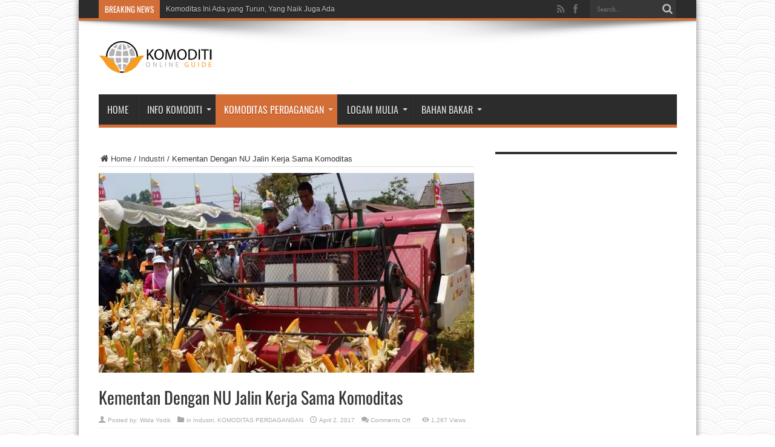

--- FILE ---
content_type: text/html; charset=utf-8
request_url: https://www.google.com/recaptcha/api2/aframe
body_size: 267
content:
<!DOCTYPE HTML><html><head><meta http-equiv="content-type" content="text/html; charset=UTF-8"></head><body><script nonce="fro_Jms5CjHGvLVm2WS18g">/** Anti-fraud and anti-abuse applications only. See google.com/recaptcha */ try{var clients={'sodar':'https://pagead2.googlesyndication.com/pagead/sodar?'};window.addEventListener("message",function(a){try{if(a.source===window.parent){var b=JSON.parse(a.data);var c=clients[b['id']];if(c){var d=document.createElement('img');d.src=c+b['params']+'&rc='+(localStorage.getItem("rc::a")?sessionStorage.getItem("rc::b"):"");window.document.body.appendChild(d);sessionStorage.setItem("rc::e",parseInt(sessionStorage.getItem("rc::e")||0)+1);localStorage.setItem("rc::h",'1763528973655');}}}catch(b){}});window.parent.postMessage("_grecaptcha_ready", "*");}catch(b){}</script></body></html>

--- FILE ---
content_type: text/css
request_url: https://komoditi.co.id/wp-content/uploads/omgf/oswald/oswald.css?ver=1647836348
body_size: -81
content:
/**
 * Auto Generated by OMGF
 * @author: Daan van den Bergh
 * @url: https://ffw.press
 */

@font-face {
    font-family: 'Oswald';
    font-style: normal;
    font-weight: 400;
    font-display: swap;
    src: url('https://komoditi.co.id/wp-content/uploads/omgf/oswald/oswald-normal-400.eot');
    src: 
    url('https://komoditi.co.id/wp-content/uploads/omgf/oswald/oswald-normal-400.woff2') format('woff2'),
    url('https://komoditi.co.id/wp-content/uploads/omgf/oswald/oswald-normal-400.woff') format('woff'),
    url('https://komoditi.co.id/wp-content/uploads/omgf/oswald/oswald-normal-400.ttf') format('ttf'),
    url('https://komoditi.co.id/wp-content/uploads/omgf/oswald/oswald-normal-400.svg') format('svg');
}
@font-face {
    font-family: 'Oswald';
    font-style: normal;
    font-weight: 700;
    font-display: swap;
    src: 
    url('https://komoditi.co.id/wp-content/uploads/omgf/oswald/oswald-normal-700.woff2') format('woff2'),
    url('https://komoditi.co.id/wp-content/uploads/omgf/oswald/oswald-normal-700.woff') format('woff'),
    url('https://komoditi.co.id/wp-content/uploads/omgf/oswald/oswald-normal-700.ttf') format('ttf'),
    url('https://komoditi.co.id/wp-content/uploads/omgf/oswald/oswald-normal-700.svg') format('svg');
}


--- FILE ---
content_type: application/javascript
request_url: https://cdn.sendpulse.com/28edd3380a1c17cf65b137fe96516659/js/push/be5530f7976cba6ebe3053fd51a20345_0.js
body_size: 7958
content:
var oSpPOptions={sAppUrl:"http://komoditi.co.id",sAppUrlShow:"http://komoditi.co.id",sAppUrlNormal:"http://komoditi.co.id",sSubscribeUrl:"https://komoditi.spulse.net",sSubscribeFFUrl:"https://komoditi.spulse.net",bAutoSubscribe:true,bMobileEnabled:true,sAppKey:"be5530f7976cba6ebe3053fd51a20345",prompt_settings:"{\"style\":\"sendpulse-modal\",\"textcolor\":\"#333333\",\"backgroundcolor\":\"#ffffff\",\"buttoncolor\":\"#ffc55f\",\"iconcolor\":\"\",\"btncolor\":\"\",\"allowbtntext\":\"Subscribe\",\"disallowbtntext\":\"Tidak\",\"btn_lang\":\"custom\",\"icon\":\"\/files\/push\/6777199\/websites\/be5530f7976cba6ebe3053fd51a20345\/icons\/27f38d0c63c8a.png\"}",prompt_title:"Dapatkan berita terbaru dari kami",prompt_text:"Klik tombol Subscribe dibawah ini untuk berlangganan update berita seputar komoditas terlengkap.",sServerApi:"https://pushdata.sendpulse.com:4434",sServerStatApi:"https://pushdata.sendpulse.com:4435",sSafariPushId:"web.com.sendpulse.push",jsIncludeDomain:"cdn.sendpulse.com",aBrowser:{},sBrowser:"",currentDB:null,timeSend:null,newWindow:null,pushedVariables:{},pushedInterval:!1,show_splogo:"1",spdomain_website:"https://sendpulse.com/webpush-powered-by-sendpulse?from=6777199",styles_prefix:"sp",aPoweredbyLabel:{ru:"Предоставлено SendPulse",en:"Powered by SendPulse",ua:"Надано SendPulse",de:"Unterstützt von SendPulse"},aPromptMessage1:{ru:"запрашивает разрешение на:",en:"wants to:",ua:"запитує дозвіл на:",de:"bittet eine Erlaubnis"},aPromptMessage2:{ru:"Показывать оповещения",en:"Show notifications",ua:"Показувати сповіщення",de:"Benachrichtigunggen anzuzeigen"},aButtonAllowMessage:{ru:"Разрешить",en:"Allow",ua:"Дозволити",de:"Erlauben"},aButtonDenyMessage:{ru:"Блокировать",en:"Block",ua:"Блокувати",de:"Blockieren"},companyName:"SendPulse",bWasPrompt:!1,iPromptDelay:"0",sUserHostHash:"747991a0e145ac2bbe69f063a9402e69",sPushHost:"a99adac6e62846541d596a1c701158a0",visitNumber:"1",subscriptionType:"SPTYPE:VAPID1:"};function oPromptPush(){var i=oSpPOptions.sAppUrl,t=oSpPOptions.sAppUrlShow,H=oSpPOptions.sAppUrlNormal,l=oSpPOptions.sSubscribeUrl,s=oSpPOptions.sSubscribeFFUrl,u=oSpPOptions.bAutoSubscribe,n=oSpPOptions.bMobileEnabled,c=oSpPOptions.sAppKey,z=oSpPOptions.prompt_settings,B=oSpPOptions.prompt_title,U=oSpPOptions.prompt_text,a=oSpPOptions.sServerApi,o=(oSpPOptions.sServerStatApi,oSpPOptions.sSafariPushId),V=oSpPOptions.jsIncludeDomain,p=oSpPOptions.aBrowser,d=oSpPOptions.sBrowser,r=oSpPOptions.currentDB,m=oSpPOptions.timeSend,S=oSpPOptions.newWindow,b=oSpPOptions.pushedVariables,g=oSpPOptions.pushedInterval,Y=oSpPOptions.show_splogo,R=oSpPOptions.spdomain_website,Z=oSpPOptions.styles_prefix,G=oSpPOptions.aPoweredbyLabel,F=oSpPOptions.aPromptMessage1,W=oSpPOptions.aPromptMessage2,Q=oSpPOptions.aButtonAllowMessage,J=oSpPOptions.aButtonDenyMessage,P=oSpPOptions.bWasPrompt,X=oSpPOptions.companyName,e=oSpPOptions.iPromptDelay,h=oSpPOptions.visitNumber,w=(oSpPOptions.sUserHostHash,oSpPOptions.sPushHost),D=oSpPOptions.subscriptionType,v=!1,M=new Date,q=new Date(M.getFullYear(),M.getMonth()+1,M.getDate()).getTime();q=M.getDate()+""+q,this.start=function(){if(!oSpP.detectSite())return oSpP.log("Application allowed only for "+i),!1;if("iOS"==oSpP.detectOs())return oSpP.log("Application can not work on iOS"),!1;var e=oSpP.detectOs();if(!n&&("iOS"==e||"Android"==e))return oSpP.log("Application disabled for your device"),!1;if(p=oSpP.detectBrowser(),d=p.name.toLowerCase(),("iOS"==e||"Android"==e)&&"chrome"==d&&parseFloat(p.version)<42)return oSpP.log("Application disabled for your browser version"),!1;if("chrome"==d&&parseFloat(p.version)<42)return oSpP.log("Application can not work with Crome browser version less then 42"),!1;if("firefox"==d&&parseFloat(p.version)<44)return oSpP.log("Application can not work with Firefox browser version less then 44"),!1;if(oSpP.isMobileYandexBrowser())return oSpP.log("Application can not work with mobile Yandex browser"),!1;if("firefox"==d&&(l=s),"chrome"==d||"firefox"==d||"opera"==d)if(window.addEventListener("message",function(e){e.origin.toLowerCase()==l.toLowerCase()&&"string"==typeof e.data&&("initend"==e.data?clearInterval(m):"closeme"==e.data?(S.close(),oSpP.putValueToDb("SPIDs",{type:"VapidSubscribed",value:1})):oSpP.storeSubscription(e.data))},!1),oSpP.getDbValue("SPIDs","SubscriptionId",function(e){void 0!==e.target.result&&"DENY"!=e.target.result.value&&oSpP.getDbValue("SPIDs","VapidSubscribed",function(e){void 0===e.target.result&&(v=!0,oSpP.addTransparentDiv(),oSpP.putValueToDb("SPIDs",{type:"VapidSubscribed",value:1}))})}),u)oSpP.getDbValue("SPIDs","SubscriptionId",function(e){void 0===e.target.result&&oSpP.getDbValue("SPIDs","PromptClosed",function(e){if(void 0===e.target.result)oSpP.getDbValue("SPIDs","VapidSubscribed",function(e){void 0===e.target.result&&oSpP.startDelayedSubscription(oSpP.showPrompt)});else{var t=parseInt(e.target.result.value);0==--t?(oSpP.deleteDbValue("SPIDs","PromptClosed"),oSpP.getDbValue("SPIDs","VapidSubscribed",function(e){void 0===e.target.result&&oSpP.startDelayedSubscription(oSpP.showPrompt)})):oSpP.putValueToDb("SPIDs",{type:"PromptClosed",value:t})}})});else for(var t=document.querySelectorAll("."+Z+"_notify_prompt"),o=0;o<t.length;o++)t[o].addEventListener("click",function(){oSpP.getDbValue("SPIDs","VapidSubscribed",function(e){void 0===e.target.result&&oSpP.showPopUp()})})},this.startSubscription=function(){},this.checkCookie=function(e){for(var t=e+"=",o=document.cookie.split(";"),i=0;i<o.length;i++){for(var s=o[i];" "==s.charAt(0);)s=s.substring(1);if(0==s.indexOf(t))return s.substring(t.length,s.length)}return""},this.checkSafariPermission=function(e){oSpP.log("[DD] Permissions: "+e.permission),"default"===e.permission?(P=!0,oSpP.getDbValue("SPIDs","PromptShowed",function(e){void 0===e.target.result?(oSpP.sendPromptStat("prompt_showed"),oSpP.putValueToDb("SPIDs",{type:"PromptShowed",value:1})):oSpP.sendPromptStat("prompt_showed_again")}),window.safari.pushNotification.requestPermission(a,o,{appkey:c},oSpP.checkSafariPermission)):"denied"===e.permission?P&&oSpP.sendPromptStat("prompt_denied"):"granted"===e.permission&&(oSpP.uns(),P&&oSpP.sendPromptStat("prompt_granted"),oSpP.subscribe())},this.subscribe=function(){},this.checkLocalSubsctoption=function(t){oSpP.log("[DD] subscribe :: subscriptionId: "+t),oSpP.getDbValue("SPIDs","SubscriptionId",function(e){void 0===e.target.result?(oSpP.sendSubscribeDataToServer(t,"subscribe"),oSpP.putValueToDb("SPIDs",{type:"SubscriptionId",value:t})):e.target.result.value!==t&&(oSpP.sendSubscribeDataToServer(e.target.result.value,"unsubscribe"),oSpP.sendSubscribeDataToServer(t,"subscribe"),oSpP.putValueToDb("SPIDs",{type:"SubscriptionId",value:t}))})},this.sendSubscribeDataToServer=function(e,t,o){var i=new XMLHttpRequest;i.open("POST",a,!0),i.setRequestHeader("Content-Type","application/json"),void 0===o&&((o={}).uname=oSpP.checkCookie("lgn"),o.os=oSpP.detectOs());var s=D;switch(d){case"firefox":s=""}o.variables=oSpP.getUserVariables();var n=window.location.href,r={action:"subscription",subscriptionId:e,subscription_action:t,subscription_type:s,appkey:c,browser:p,lang:oSpP.getBrowserlanguage(),url:n,custom_data:o,sPushHostHash:w};i.send(JSON.stringify(r))},this.isSafariNotificationSupported=function(){return"safari"in window&&"pushNotification"in window.safari},this.storeSubscription=function(e){oSpP.log("StoreSubscription: "+e),oSpP.putValueToDb("SPIDs",{type:"SubscriptionId",value:e})},this.clearDomain=function(e){return e.replace("://www.","://").replace("://www2.","://")},this.detectSite=function(){var e=!(-1===oSpP.clearDomain(window.location.href.toLowerCase()).indexOf(oSpP.clearDomain(i.toLowerCase())));return e=e||!(-1===oSpP.clearDomain(window.location.href.toLowerCase()).indexOf(oSpP.clearDomain(t.toLowerCase())))},this.getBrowserlanguage=function(){return navigator.language.substring(0,2)},this.getUserVariables=function(){for(var e={},t=document.querySelectorAll("input.sp_push_custom_data"),o=0;o<t.length;o++)switch(t[o].type){case"text":case"hidden":e[t[o].name]=t[o].value;break;case"checkbox":e[t[o].name]=t[o].checked?1:0;break;case"radio":t[o].checked&&(e[t[o].name]=t[o].value)}return e},this.showPopUp=function(){oSpP.removeTransparentDiv(),null!=S&&S.close(),u&&oSpP.sendPromptStat("prompt_granted");var e=580,t=580;v&&(t=e=1);var o=void 0!==window.screenLeft?window.screenLeft:screen.left,i=void 0!==window.screenTop?window.screenTop:screen.top,s=window.innerWidth?window.innerWidth:document.documentElement.clientWidth?document.documentElement.clientWidth:screen.width,n=window.innerHeight?window.innerHeight:document.documentElement.clientHeight?document.documentElement.clientHeight:screen.height,r=s/2-e/2+o,a=n/3-n/3+i,p=oSpP.getBrowserlanguage();""==p&&(p="en"),S=window.open(l+"/"+p+"/"+c+"/"+w,"_blank","scrollbars=yes, width="+e+", height="+t+", top="+a+", left="+r),window.focus&&S.focus(),m=setInterval(function(){S.postMessage("init",l),S.postMessage("initpage|"+window.location.href,l),S.postMessage("initvariables|"+JSON.stringify(oSpP.getUserVariables()),l)},100),u&&oSpP.closePrompt(!0)},this.addTransparentDiv=function(){var e=document.createElement("div");e.setAttribute("style","background: transparent;\nwidth: 100%;height: 100%;position: fixed;top: 0;left: 0;bottom: 0;right: 0;z-index: 999999;"),e.setAttribute("class",Z+"-resubscribe-div"),e.setAttribute("onclick","oSpP.showPopUp(); return false;"),document.body.insertBefore(e,document.body.firstChild)},this.removeTransparentDiv=function(){if(0<document.getElementsByClassName(Z+"-resubscribe-div").length){var e=document.getElementsByClassName(Z+"-resubscribe-div")[0];document.body.removeChild(e)}},this.showPrompt=function(){oSpP.getDbValue("SPIDs","PromptShowed",function(e){void 0===e.target.result?(oSpP.sendPromptStat("prompt_showed"),oSpP.putValueToDb("SPIDs",{type:"PromptShowed",value:1})):oSpP.sendPromptStat("prompt_showed_again")});var e=document.getElementsByTagName("head")[0],t=document.createElement("link");t.rel="stylesheet",t.type="text/css",t.href="https://"+V+"/dist/css/push/"+X.toLowerCase()+"-prompt.min.css?v="+q,t.media="all",e.appendChild(t);var o,i=oSpP.getMessageLang(oSpP.getBrowserlanguage()),s=Z+"-popover",n="display:none;",r=!0;if(void 0!==Y&&0==Y&&(r=!1),0<z.length){var a='<svg style="display: none;"><symbol id="sp_bell_icon"><path d="M139.165 51.42L103.39 15.558C43.412 61.202 3.74 132.185 0 212.402h50.174c3.742-66.41 37.877-124.636 88.99-160.98zM474.98 212.403h50.173c-3.742-80.217-43.413-151.2-103.586-196.845L385.704 51.42c51.398 36.346 85.533 94.572 89.275 160.982zm-49.388 12.582c0-77-53.39-141.463-125.424-158.487v-17.09c0-20.786-16.76-37.613-37.592-37.613s-37.592 16.827-37.592 37.614v17.09C152.95 83.52 99.56 148.004 99.56 224.983v137.918L49.408 413.01v25.076h426.336V413.01l-50.152-50.108V224.984zM262.576 513.358c3.523 0 6.76-.22 10.065-1.007 16.237-3.237 29.825-14.528 36.06-29.626 2.517-5.952 4.05-12.494 4.05-19.54H212.4c0 27.593 22.582 50.174 50.174 50.174z" /></symbol></svg>';if("Sendbox"===X)var p='<img src="[data-uri]">';else p='<img src="[data-uri]">';(s=(o=JSON.parse(z)).style)===Z+"-popover"&&(s=Z+"-native-popover");var l=document.createElement("div"),u=Z+"-prompt "+s;if(l.setAttribute("class",u),0<o.backgroundcolor.length&&s!=Z+"-fab"&&(n=n+"background-color: "+o.backgroundcolor+";"),l.setAttribute("style",n),(M=document.createElement("div")).setAttribute("class",Z+"-prompt-message"),(f=document.createElement("img")).setAttribute("class",Z+"-bell-icon"),f.setAttribute("width","14"),f.setAttribute("height","14"),f.setAttribute("src","https://"+V+"/img/push/icon-ring.svg"),r){(L=document.createElement("span")).setAttribute("class",Z+"-link-wrapper"),(O=document.createElement("a")).setAttribute("class",Z+"-link"),O.setAttribute("href",R),O.setAttribute("target","_blank");var c=document.createElement("span");s==Z+"-modal"&&c.setAttribute("style","color:"+o.textcolor+" !important;"),c.innerHTML=G[i],s!=Z+"-bar"&&(O.innerHTML=p),O.appendChild(c),L.appendChild(O)}if(s===Z+"-native-popover"){n=n+"color: "+o.textcolor+" !important;",l.setAttribute("style",n),void 0!==o.custom&&void 0!==o.custom.prompt_position&&(u+=" "+Z+"-pos-"+o.custom.prompt_position,l.setAttribute("class",u)),(A=document.createElement("div")).setAttribute("class",Z+"-native-info-inner "+Z+"-table-wrapper");var d=document.createElement("div");d.setAttribute("class",Z+"-cell"),f.setAttribute("src","https://"+V+o.icon),f.setAttribute("width","64"),f.setAttribute("height","64"),d.appendChild(f);var m=document.createElement("div");m.setAttribute("class",Z+"-cell");var S=document.createElement("div");S.setAttribute("class",Z+"-prompt-info "+Z+"-prompt-message-text"),S.innerHTML+=U,m.appendChild(S),A.appendChild(d),A.appendChild(m)}else if(s==Z+"-bar"){(A=document.createElement("div")).setAttribute("class",Z+"-prompt-info "+Z+"-prompt-message-text"),A.setAttribute("style","color: "+o.textcolor+" !important;"),A.innerHTML+=U;var b=document.createElement("span");M.innerHTML+=a+'<svg viewBox="0 0 525.153 525.153" width="40" height="40" xmlns:xlink="http://www.w3.org/1999/xlink" class="'+Z+'-bell-icon"><use class="'+Z+'-bell-path" style="fill: '+o.textcolor+' !important;" xlink:href="#sp_bell_icon" x="0" y="0" />  </svg>'}else if(s==Z+"-modal"||s==Z+"-safari"||s===Z+"-fab"){if((A=document.createElement("div")).setAttribute("class",Z+"-prompt-title "+Z+"-prompt-message-text"),0<o.textcolor.length&&A.setAttribute("style","color: "+o.textcolor+" !important;"),A.innerHTML=B,(b=document.createElement("div")).setAttribute("class",Z+"-prompt-info "+Z+"-prompt-message-text"),0<o.textcolor.length&&b.setAttribute("style","color: "+o.textcolor+" !important;"),b.innerHTML+=U,s==Z+"-safari"?(f.setAttribute("src","https://"+V+o.icon),f.setAttribute("width","64"),f.setAttribute("height","64"),M.appendChild(f)):s!=Z+"-fab"&&(M.innerHTML+=a+'<svg viewBox="0 0 525.153 525.153" width="40" height="40" xmlns:xlink="http://www.w3.org/1999/xlink" class="'+Z+'-bell-icon"><use class="'+Z+'-bell-path" style="fill: '+o.textcolor+' !important;" xlink:href="#sp_bell_icon" x="0" y="0" />  </svg>'),s==Z+"-fab"){if(void 0!==o.custom&&void 0!==o.custom.prompt_size&&"big"===o.custom.prompt_size){b=null,u=Z+"-prompt "+Z+"-floating-panel",l.setAttribute("class",u),M.setAttribute("style","background-color: "+o.btncolor+"; color: "+o.textcolor+" !important;"),M.setAttribute("onclick","oSpP.showPopUp(); return false;"),(A=document.createElement("div")).setAttribute("style","color: "+o.textcolor+" !important;"),A.setAttribute("class",Z+"-table-wrapper");var g=document.createElement("div");g.setAttribute("class",Z+"-cell");var P=document.createElement("a");P.innerHTML+='<svg viewBox="0 0 525.153 525.153" width="40" height="40" xmlns:xlink="http://www.w3.org/1999/xlink" class="'+Z+'-bell-icon"><use class="'+Z+'-bell-path bell-prompt-fab" style="fill: '+o.textcolor+' !important;" xlink:href="#sp_bell_icon" x="0" y="0">'+a+"</use></svg>",P.setAttribute("href","#"),g.appendChild(P);var h=document.createElement("div");h.setAttribute("class",Z+"-cell");var w=document.createElement("a");w.setAttribute("href","#"),w.innerHTML=B,h.appendChild(w),A.appendChild(g),A.appendChild(h);var D=document.createElement("div");D.setAttribute("class",Z+"-prompt-label"),(O=document.createElement("a")).setAttribute("href",R),O.setAttribute("target","_blank"),(c=document.createElement("span")).innerHTML=G[i],O.appendChild(c),D.appendChild(O)}else{var v=document.createElement("div");v.setAttribute("class",Z+"-prompt-fab"),0<o.btncolor.length&&v.setAttribute("style","background-color: "+o.btncolor+" !important;"),v.innerHTML+=a+'<svg viewBox="0 0 525.153 525.153" width="40" height="40" xmlns:xlink="http://www.w3.org/1999/xlink" class="'+Z+'-bell-icon" ><use class="'+Z+'-bell-path bell-prompt-fab" style="fill: '+o.iconcolor+' !important;" xlink:href="#sp_bell_icon" x="0" y="0" /></svg>',v.setAttribute("onclick","oSpP.showPopUp(); return false;")}void 0!==o.custom&&void 0!==o.custom.prompt_position&&(u+=" "+Z+"-fab-"+o.custom.prompt_position,l.setAttribute("class",u))}}}else{var M,A,f;(l=document.createElement("div")).setAttribute("class",Z+"-prompt "+s),l.setAttribute("style",n),(M=document.createElement("div")).setAttribute("class",Z+"-prompt-message"),(A=document.createElement("div")).setAttribute("class",Z+"-prompt-message-text"),A.innerHTML=H+" "+F[i],(b=document.createElement("div")).setAttribute("class",Z+"-prompt-info "+Z+"-prompt-message-text"),(f=document.createElement("img")).setAttribute("class",Z+"-bell-icon"),f.setAttribute("width","14"),f.setAttribute("height","14"),f.setAttribute("src","https://"+V+"/img/push/icon-ring.svg"),b.appendChild(f),b.innerHTML+=" "+W[i]}if(s!=Z+"-fab"){var I=document.createElement("div");I.setAttribute("class",Z+"-prompt-buttons");var y=document.createElement("button");y.setAttribute("class",Z+"-prompt-btn "+Z+"-accept-btn"),y.setAttribute("type","button"),y.setAttribute("onclick","oSpP.showPopUp(); return false;"),y.innerHTML=Q[i];var L,O,x=document.createElement("button");if(x.setAttribute("class",Z+"-prompt-btn "+Z+"-disallow-btn"),x.setAttribute("type","button"),x.setAttribute("onclick","oSpP.denyMessage(); return false;"),x.innerHTML=J[i],s!=Z+"-popover"&&(y.innerHTML=o.allowbtntext,x.innerHTML=o.disallowbtntext,s!=Z+"-safari"&&(y.setAttribute("style","background-color:"+o.buttoncolor+" !important;border-color:"+o.buttoncolor+" !important;"),x.setAttribute("style","color:"+o.buttoncolor+" !important;"))),0==z.length&&r)(L=document.createElement("span")).setAttribute("class",Z+"-link-wrapper"),(O=document.createElement("a")).setAttribute("class",Z+"-link"),O.setAttribute("href",R),O.setAttribute("target","_blank"),(c=document.createElement("span")).innerHTML=G[i],s==Z+"-modal"&&c.setAttribute("style","color:"+o.textcolor+" !important;"),O.appendChild(c),L.appendChild(O),I.appendChild(L);else r&&void 0!==L&&I.appendChild(L);if(s==Z+"-native-popover"){var N=document.createElement("div");N.setAttribute("class",Z+"-table-wrapper");var E=document.createElement("div");E.setAttribute("class",Z+"-cell"),r&&void 0!==L&&E.appendChild(L);var T=document.createElement("div");T.setAttribute("class",Z+"-cell"),T.appendChild(x);var C=document.createElement("div");C.setAttribute("class",Z+"-cell"),C.appendChild(y),N.appendChild(E),N.appendChild(T),N.appendChild(C),I.appendChild(N)}else I.appendChild(x),I.appendChild(y);if(r&&s==Z+"-modal"){var j=document.createElement("div");j.innerHTML="&nbsp;",I.appendChild(j)}}if(M.appendChild(A),void 0!==b&&null!=b&&s!=Z+"-native-popover"&&M.appendChild(b),s!=Z+"-fab"?(M.appendChild(I),s==Z+"-bar"&&r&&void 0!==L&&l.appendChild(L),l.appendChild(M)):void 0!==o.custom.prompt_size&&"big"===o.custom.prompt_size?(l.appendChild(M),r&&void 0!==D&&l.appendChild(D)):(r&&void 0!==L&&M.appendChild(L),l.appendChild(M),l.appendChild(v)),s!=Z+"-popover"&&s!=Z+"-safari"&&s!=Z+"-fab"){var _=document.createElement("button");_.setAttribute("class",Z+"-prompt-close"),_.setAttribute("onclick","oSpP.closePrompt(); return false;"),_.setAttribute("style","color:"+o.textcolor+" !important;"),_.innerHTML="&times;",l.appendChild(_)}if(document.body.insertBefore(l,document.body.childNodes[0]),s==Z+"-modal"){var k=document.createElement("div");k.setAttribute("class",Z+"-prompt-backdrop"),k.setAttribute("style","display:none;"),document.body.insertBefore(k,document.body.childNodes[1])}setTimeout(function(){l.className+=l.className?" show-prompt":"show-prompt"},1e3)},this.denyMessage=function(){oSpP.sendPromptStat("prompt_denied"),oSpP.storeSubscription("DENY"),oSpP.closePrompt(!0)},this.closePrompt=function(e){void 0===e&&oSpP.sendPromptStat("prompt_closed"),0<document.getElementsByClassName(Z+"-prompt").length&&document.body.removeChild(document.querySelector("."+Z+"-prompt")),0<document.getElementsByClassName(Z+"-prompt-backdrop").length&&document.body.removeChild(document.querySelector("."+Z+"-prompt-backdrop")),oSpP.putValueToDb("SPIDs",{type:"PromptClosed",value:5})},this.initDb=function(t){if(r)t();else{var e=(window.indexedDB||window.mozIndexedDB||window.webkitIndexedDB||window.msIndexedDB).open(X.toLowerCase()+"_push_db",2);e.onsuccess=function(e){r=e.target.result,t()},e.onupgradeneeded=function(e){e.target.result.createObjectStore("SPIDs",{keyPath:"type"})}}},this.getDbValue=function(e,t,o){oSpP.initDb(function(){r.transaction([e],"readonly").objectStore(e).get(t).onsuccess=o})},this.putValueToDb=function(e,t){oSpP.initDb(function(){r.transaction([e],"readwrite").objectStore(e).put(t)})},this.deleteDbValue=function(e,t){oSpP.initDb(function(){r.transaction([e],"readwrite").objectStore(e).delete(t)})},this.log=function(e){},this.detectBrowser=function(){var e,t=navigator.userAgent,o=t.match(/(opera|chrome|safari|firefox|msie|trident(?=\/))\/?\s*(\d+)/i)||[],i=t.match(/(edge(?=\/))\/?\s*(\d+)/i)||[];return"Edge"===i[1]?{name:i[1],version:i[2]}:/trident/i.test(o[1])?{name:"IE",version:(e=/\brv[ :]+(\d+)/g.exec(t)||[])[1]||""}:"Chrome"===o[1]&&null!=(e=t.match(/\bOPR\/(\d+)/))?{name:"Opera",version:e[1]}:(o=o[2]?[o[1],o[2]]:[navigator.appName,navigator.appVersion,"-?"],null!=(e=t.match(/version\/(\d+)/i))&&o.splice(1,1,e[1]),{name:o[0],version:o[1]})},this.isMobileYandexBrowser=function(){var e=navigator.userAgent;e.match(/(opera|yabrowser|chrome|safari|firefox|msie|trident(?=\/))\/?\s*(\d+)/i);return"YaBrowser"===(e.match(/(YaBrowser(?=\/))\/?\s*(\d+)/i)||[])[1]&&("iOS"==oSpP.detectOs()||"Android"==oSpP.detectOs())},this.detectOs=function(){return-1!=navigator.userAgent.indexOf("Windows")?"Windows":-1!=navigator.userAgent.indexOf("Android")?"Android":-1!=navigator.userAgent.indexOf("Linux")?"Linux":-1!=navigator.userAgent.indexOf("iPhone")?"iOS":-1!=navigator.userAgent.indexOf("Mac")?"Mac OS":-1!=navigator.userAgent.indexOf("FreeBSD")?"FreeBSD":""},this.uns=function(){oSpP.deleteDbValue("SPIDs","SubscriptionId")},this.getMessageLang=function(e){return"ua"==(e=e.substring(0,2).toLowerCase())||"uk"==e?"ua":"ru"==e?"ru":"de"==e?"de":"en"},this.push=function(e,t){if(!oSpP.detectSite())return oSpP.log("Application allowed only for "+i),!1;b[e]=t,oSpP.getDbValue("SPIDs","SubscriptionId",function(e){void 0===e.target.result?g=g||setInterval(function(){oSpP.getDbValue("SPIDs","SubscriptionId",function(e){void 0!==e.target.result&&(oSpP.sendUpdatesToServer(e.target.result.value),clearInterval(g),g=!1)})},1e3):oSpP.sendUpdatesToServer(e.target.result.value)})},this.sendUpdatesToServer=function(e){var t=D;switch(d){case"safari":case"firefox":t=""}var o=new XMLHttpRequest;o.open("POST",a,!0),o.setRequestHeader("Content-Type","application/json");var i={action:"subscription",subscriptionId:e,subscription_type:t,subscription_action:"update_variables",appkey:c,sPushHostHash:w,custom_data:{variables:b}};o.send(JSON.stringify(i))},this.sendPromptStat=function(e){},this.getPromptDelay=function(){return parseInt(e)},this.getSettingsShowByVisitNumber=function(){return parseInt(h)},this.startDelayedSubscription=function(t){if(0<parseInt(e))var o=setInterval(function(){oSpP.getDbValue("SPIDs","PromptDelay",function(e){void 0!==e.target.result?(new Date).getTime()>=e.target.result.value&&(clearInterval(o),t()):(clearInterval(o),t())})},1e3);else t()},this.getAuthEmailFromUrl=function(){var e=window.location.href,t=new RegExp("[?&]spush(=([^&#]*)|&|#|$)").exec(e);if(t&&t[2]){var o=atob(decodeURIComponent(t[2].replace(/\+/g," ")));void 0!==o&&0<o.length&&oSpP.push("email",o)}},this.getVisitsCount=function(){var t=1;oSpP.getDbValue("SPIDs","VisitsCount",function(e){void 0===e.target.result||(t=e.target.result.value,t+=1),oSpP.putValueToDb("SPIDs",{type:"VisitsCount",value:t}),t>=oSpP.getSettingsShowByVisitNumber()&&oSpP.initPrompt()})},this.initPrompt=function(){0<oSpP.getPromptDelay()?oSpP.getDbValue("SPIDs","PromptDelay",function(e){void 0===e.target.result&&oSpP.putValueToDb("SPIDs",{type:"PromptDelay",value:(new Date).getTime()+1e3*oSpP.getPromptDelay()}),oSpP.start()}):oSpP.start(),oSpP.getAuthEmailFromUrl()}}window.addEventListener("load",function(){1<oSpP.getSettingsShowByVisitNumber()?oSpP.getVisitsCount():oSpP.initPrompt()});var oSpP=new oPromptPush;

--- FILE ---
content_type: application/javascript; charset=UTF-8
request_url: https://komoditi.co.id/wp-content/plugins/wp-spamshield/js/jscripts.php
body_size: 347
content:
function wpss_set_ckh(n,v,e,p,d,s){var t=new Date;t.setTime(t.getTime());if(e){e=e*1e3}var u=new Date(t.getTime()+e);document.cookie=n+'='+escape(v)+(e?';expires='+u.toGMTString()+';max-age='+e/1e3+';':'')+(p?';path='+p:'')+(d?';domain='+d:'')+(s?';secure':'')}function wpss_init_ckh(){wpss_set_ckh('df32297e8602f5c8a4957d06daf44602','d9440230db0608bcce4b356587d5ee53','14400','/','komoditi.co.id','secure');wpss_set_ckh('SJECT2511','CKON2511','3600','/','komoditi.co.id','secure');}wpss_init_ckh();jQuery(document).ready(function($){var h="form[method='post']";$(h).submit(function(){$('<input>').attr('type','hidden').attr('name','b8ec16db200bc354dbb65ec798fc2034').attr('value','19db02170a0280fb8c989d7343be5dc5').appendTo(h);return true;})});
// Generated in: 0.000172 seconds
